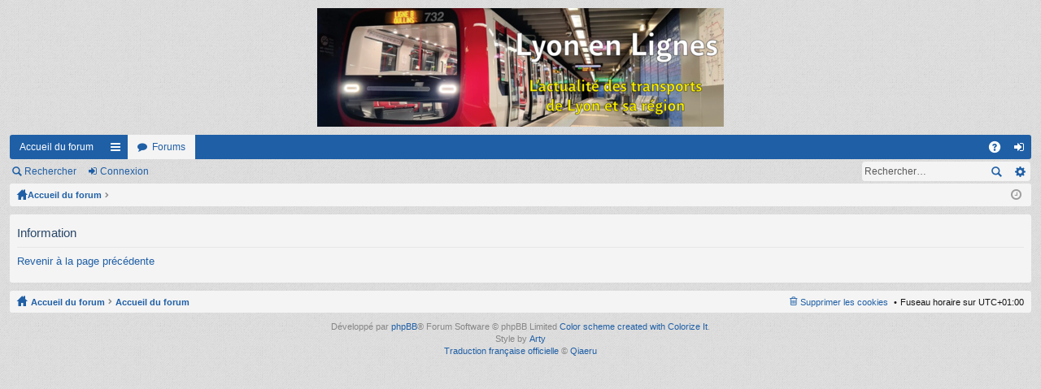

--- FILE ---
content_type: text/html; charset=UTF-8
request_url: https://www.lyon-en-lignes.org/forum/viewforum.php?hash=dd8dfde8&f=11&mark=forums&mark_time=1714017879&sid=2010068d2a3fddf70cb1a62562ee6ee0
body_size: 3162
content:
	<!DOCTYPE html>
<html dir="ltr" lang="fr">
<head>
<meta charset="utf-8" />
<meta name="viewport" content="width=device-width" />
<meta http-equiv="refresh" content="3; url=https://www.lyon-en-lignes.org/forum/viewforum.php?f=11&amp;sid=64f14894d8306b2d58cfd7d911097918" />
<title>Le Forum de Lyon en Lignes - Information</title>




	<link rel="alternate" type="application/atom+xml" title="Flux - Le Forum de Lyon en Lignes" href="/forum/app.php/feed?sid=64f14894d8306b2d58cfd7d911097918" />			<link rel="alternate" type="application/atom+xml" title="Flux - Nouveaux sujets" href="/forum/app.php/feed?sid=64f14894d8306b2d58cfd7d911097918?mode=topics" />	<link rel="alternate" type="application/atom+xml" title="Flux - Sujets actifs" href="/forum/app.php/feed?sid=64f14894d8306b2d58cfd7d911097918?mode=topics_active" />		

<link href="./styles/simplicity_blue/theme/print.css?assets_version=35" rel="stylesheet" type="text/css" media="print" title="printonly" />

	<link href="./styles/simplicity_blue/theme/fonts/font-awesome-4.3.0/css/font-awesome.min.css" rel="stylesheet" type="text/css" />
<link href="./styles/simplicity_blue/theme/fonts/glyphicons-pro-1.9/css/glyphicons.css" rel="stylesheet" type="text/css" />

<link href="./styles/simplicity_blue/theme/stylesheet.css?assets_version=35" rel="stylesheet" type="text/css" media="screen, projection" />



<!--[if lte IE 9]>
	<link href="./styles/simplicity_blue/theme/tweaks.css?assets_version=35" rel="stylesheet" type="text/css" media="screen, projection" />
<![endif]-->


<link href="./ext/vse/lightbox/styles/all/template/lightbox/css/lightbox.min.css?assets_version=35" rel="stylesheet" media="screen">


	<style>
		@media (min-width: 900px) {
						.content img.postimage,
			.attachbox img.postimage {
				max-height: 576px !important;
				max-width: 1024px !important;
			}
		}
	</style>

</head>
<body id="phpbb" class="nojs notouch section-viewforum ltr " data-online-text="En\u0020ligne">


	<a id="top" class="anchor" accesskey="t"></a>
	<div id="page-header" class="page-width">
		<div class="headerbar">
			<div class="inner">

			<div id="site-description">
				<a id="logo" class="logo" href="https://www.lyon-en-lignes.org/forum" title="Accueil du forum"><img src="./styles/simplicity_blue/theme/images/logo.png" data-src-hd="./styles/simplicity_blue/theme/images/logo_hd.png" /></a>
				<p class="sitename">Le Forum de Lyon en Lignes</p>
				<p>L'actualité des transports de Lyon et de sa région</p>
				<p class="skiplink"><a href="#start_here">Accéder au contenu</a></p>
			</div>

												
			</div>
		</div>


		<div class="navbar tabbed not-static" role="navigation">
	<div class="inner page-width">
		<div class="nav-tabs" data-current-page="viewforum">
			<ul class="leftside">
													<li class="tab home" data-responsive-class="small-icon icon-home">
						<a class="nav-link" href="https://www.lyon-en-lignes.org/forum" data-navbar-reference="home">Accueil du forum</a>
					</li>
								<li id="quick-links" class="tab responsive-menu dropdown-container">
					<a href="#" class="nav-link dropdown-trigger">Raccourcis</a>
					<div class="dropdown hidden">
						<div class="pointer"><div class="pointer-inner"></div></div>
						<ul class="dropdown-contents" role="menu">
							
															<li class="separator"></li>
																								 
									<li class="small-icon icon-search-unread"><a href="./search.php?search_id=unreadposts&amp;sid=64f14894d8306b2d58cfd7d911097918" role="menuitem">Messages non lus</a></li>
																<li class="small-icon icon-search-unanswered"><a href="./search.php?search_id=unanswered&amp;sid=64f14894d8306b2d58cfd7d911097918" role="menuitem">Sujets sans réponse</a></li>
								<li class="small-icon icon-search-active"><a href="./search.php?search_id=active_topics&amp;sid=64f14894d8306b2d58cfd7d911097918" role="menuitem">Sujets actifs</a></li>
								<li class="separator"></li>
								<li class="small-icon icon-search"><a href="./search.php?sid=64f14894d8306b2d58cfd7d911097918" role="menuitem">Rechercher</a></li>
							
							<li class="separator"></li>

													</ul>
					</div>
				</li>
				<li class="tab forums selected" data-responsive-class="small-icon icon-forums">
					<a class="nav-link" href="./index.php?sid=64f14894d8306b2d58cfd7d911097918">Forums</a>
				</li>
											</ul>
			<ul class="rightside">
								<li class="tab faq" data-select-match="faq" data-responsive-class="small-icon icon-faq">
					<a class="nav-link" href="/forum/app.php/help/faq?sid=64f14894d8306b2d58cfd7d911097918" rel="help" title="Foire aux questions" role="menuitem">FAQ</a>
				</li>
																									<li class="tab login"  data-skip-responsive="true" data-select-match="login"><a class="nav-link" href="./ucp.php?mode=login&amp;redirect=viewforum.php%3Ff%3D11%26hash%3Ddd8dfde8%26mark%3Dforums%26mark_time%3D1714017879&amp;sid=64f14894d8306b2d58cfd7d911097918" title="Connexion" accesskey="x" role="menuitem">Connexion</a></li>
																	</ul>
		</div>
	</div>
</div>

<div class="navbar secondary with-search">
	<ul role="menubar">
											<li class="small-icon icon-search responsive-hide"><a href="./search.php?sid=64f14894d8306b2d58cfd7d911097918">Rechercher</a></li>
														<li class="small-icon icon-login"><a href="./ucp.php?mode=login&amp;redirect=viewforum.php%3Ff%3D11%26hash%3Ddd8dfde8%26mark%3Dforums%26mark_time%3D1714017879&amp;sid=64f14894d8306b2d58cfd7d911097918" title="Connexion">Connexion</a></li>
									
					<li class="search-box not-responsive">			<div id="search-box" class="search-box search-header">
				<form action="./search.php?sid=64f14894d8306b2d58cfd7d911097918" method="get" id="search">
				<fieldset>
					<input name="keywords" id="keywords" type="search" maxlength="128" title="Rechercher par mots-clés" class="inputbox search tiny" size="20" value="" placeholder="Rechercher…" />
					<button class="button icon-button search-icon" type="submit" title="Rechercher">Rechercher</button>
					<a href="./search.php?sid=64f14894d8306b2d58cfd7d911097918" class="button icon-button search-adv-icon" title="Recherche avancée">Recherche avancée</a>
					<input type="hidden" name="sid" value="64f14894d8306b2d58cfd7d911097918" />

				</fieldset>
				</form>
			</div>
			</li>
			</ul>
</div>

	</div>

<div id="wrap" class="page-width">

	
	<a id="start_here" class="anchor"></a>
	<div id="page-body">
		<div class="navbar nav-breadcrumbs">
	<ul id="nav-breadcrumbs" class="linklist navlinks" role="menubar">
						<li class="small-icon icon-home breadcrumbs">
			<span class="crumb" style="display: none;"><a href="https://www.lyon-en-lignes.org/forum" itemtype="http://data-vocabulary.org/Breadcrumb" itemscope="" data-navbar-reference="home">Accueil du forum</a></span>						<span class="crumb"><a href="./index.php?sid=64f14894d8306b2d58cfd7d911097918" accesskey="h" itemtype="http://data-vocabulary.org/Breadcrumb" itemscope="" data-navbar-reference="index">Accueil du forum</a></span>
											<span class="crumb"><a href="" itemtype="http://data-vocabulary.org/Breadcrumb" itemscope="" data-forum-id="11"></a></span>
												</li>
		
					<li class="rightside responsive-search" style="display: none;"><a href="./search.php?sid=64f14894d8306b2d58cfd7d911097918" title="Accéder aux paramètres avancés de la recherche" role="menuitem">Rechercher</a></li>
				<li class="rightside dropdown-container icon-only">
			<a href="#" class="dropdown-trigger time" title="Nous sommes le 25 janv. 2026, 15:01"><i class="fa fa-clock-o"></i></a>
			<div class="dropdown hidden">
				<div class="pointer"><div class="pointer-inner"></div></div>
				<ul class="dropdown-contents">
					<li>Nous sommes le 25 janv. 2026, 15:01</li>
					<li>Fuseau horaire sur <span title="Europe/Paris">UTC+01:00</span></li>
				</ul>
			</div>
		</li>
	</ul>
</div>

		
		
<div class="panel" id="message">
	<div class="inner">
	<h2 class="message-title">Information</h2>
	<p><a href="./viewforum.php?f=11&amp;sid=64f14894d8306b2d58cfd7d911097918">Revenir à la page précédente</a></p>
		</div>
</div>

				</div>


	<div class="navbar" role="navigation">
	<div class="inner">

	<ul id="nav-footer" class="linklist bulletin" role="menubar">
		<li class="small-icon icon-home breadcrumbs">
			<span class="crumb"><a href="https://www.lyon-en-lignes.org/forum" data-navbar-reference="home">Accueil du forum</a></span>						<span class="crumb"><a href="./index.php?sid=64f14894d8306b2d58cfd7d911097918" data-navbar-reference="index">Accueil du forum</a></span>
					</li>
		
				<li class="rightside">Fuseau horaire sur <span title="Europe/Paris">UTC+01:00</span></li>
							<li class="small-icon icon-delete-cookies rightside"><a href="./ucp.php?mode=delete_cookies&amp;sid=64f14894d8306b2d58cfd7d911097918" data-ajax="true" data-refresh="true" role="menuitem">Supprimer les cookies</a></li>
														</ul>

	</div>
</div>
</div>

<div id="page-footer" class="page-width">
	
	<div class="copyright">
				Développé par <a href="https://www.phpbb.com/">phpBB</a>&reg; Forum Software &copy; phpBB Limited
		<a href="http://www.colorizeit.com/styles/phpbb-31-styles/365.simplicity.html">Color scheme created with Colorize It</a>. 
		<br />Style by <a href="http://www.artodia.com/">Arty</a>
		<br /><a href="https://www.phpbb.com/customise/db/translation/french/">Traduction française officielle</a> &copy; <a href="https://www.qiaeru.com">Qiaeru</a>							</div>

	<div id="darkenwrapper" data-ajax-error-title="Erreur AJAX" data-ajax-error-text="Une erreur est survenue lors du traitement de votre requête." data-ajax-error-text-abort="La requête a été interrompue par l’utilisateur." data-ajax-error-text-timeout="Votre requête a expiré prématurément. Veuillez réessayer." data-ajax-error-text-parsererror="Une erreur est survenue lors du traitement de votre requête et le serveur a renvoyé une réponse invalide.">
		<div id="darken">&nbsp;</div>
	</div>
	<div id="loading_indicator"></div>

	<div id="phpbb_alert" class="phpbb_alert" data-l-err="Erreur" data-l-timeout-processing-req="Le délai a été dépassé.">
		<a href="#" class="alert_close"></a>
		<h3 class="alert_title">&nbsp;</h3><p class="alert_text"></p>
	</div>
	<div id="phpbb_confirm" class="phpbb_alert">
		<a href="#" class="alert_close"></a>
		<div class="alert_text"></div>
	</div>
</div>


<div>
	<a id="bottom" class="anchor" accesskey="z"></a>
	</div>

<script type="text/javascript" src="./assets/javascript/jquery-3.6.0.min.js?assets_version=35"></script>
<script type="text/javascript" src="./assets/javascript/core.js?assets_version=35"></script>

											<script>
		var vseLightbox = {};
		vseLightbox.resizeHeight = 576;
		vseLightbox.resizeWidth = 1024;
		vseLightbox.lightboxGal = 2;
		vseLightbox.lightboxSig = 0;
		vseLightbox.imageTitles = 0;
		vseLightbox.lightboxAll = 1;
		vseLightbox.downloadFile = 'download/file.php';
	</script>

<script src="./styles/simplicity_blue/template/forum_fn.js?assets_version=35"></script>
<script src="./styles/simplicity_blue/template/ajax.js?assets_version=35"></script>
<script src="./ext/vse/lightbox/styles/all/template/js/resizer.js?assets_version=35"></script>
<script src="./ext/vse/lightbox/styles/all/template/lightbox/js/lightbox.min.js?assets_version=35"></script>


<script>
	lightbox.option({
		'albumLabel': 'Image\u0020\u00251\u0020sur\u0020\u00252'
	});
</script>

</body>
</html>
